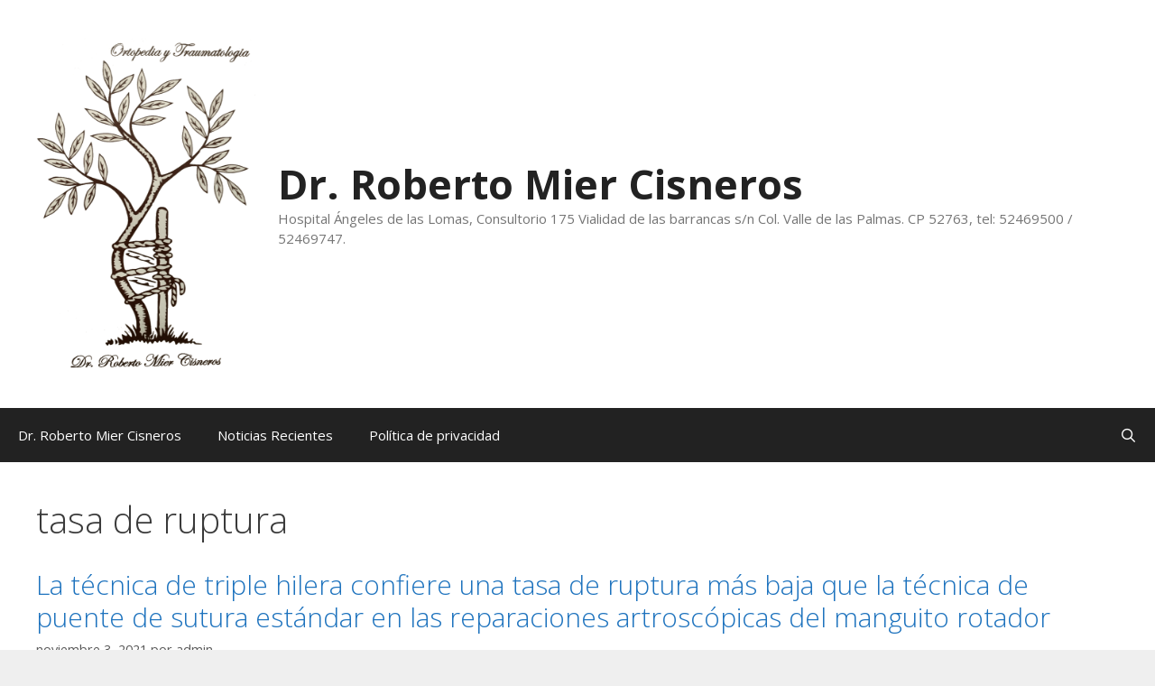

--- FILE ---
content_type: text/html; charset=UTF-8
request_url: https://www.mishuesosyarticulaciones.com.mx/tag/tasa-de-ruptura/
body_size: 16184
content:
<!DOCTYPE html>
<html lang="es">
<head>
	<meta charset="UTF-8">
	<meta name='robots' content='index, follow, max-image-preview:large, max-snippet:-1, max-video-preview:-1' />
	<style>img:is([sizes="auto" i], [sizes^="auto," i]) { contain-intrinsic-size: 3000px 1500px }</style>
	<meta name="viewport" content="width=device-width, initial-scale=1">
	<!-- This site is optimized with the Yoast SEO plugin v26.4 - https://yoast.com/wordpress/plugins/seo/ -->
	<title>tasa de ruptura archivos - Dr. Roberto Mier Cisneros</title>
	<link rel="canonical" href="https://www.mishuesosyarticulaciones.com.mx/tag/tasa-de-ruptura/" />
	<meta property="og:locale" content="es_ES" />
	<meta property="og:type" content="article" />
	<meta property="og:title" content="tasa de ruptura archivos - Dr. Roberto Mier Cisneros" />
	<meta property="og:url" content="https://www.mishuesosyarticulaciones.com.mx/tag/tasa-de-ruptura/" />
	<meta property="og:site_name" content="Dr. Roberto Mier Cisneros" />
	<meta name="twitter:card" content="summary_large_image" />
	<script type="application/ld+json" class="yoast-schema-graph">{"@context":"https://schema.org","@graph":[{"@type":"CollectionPage","@id":"https://www.mishuesosyarticulaciones.com.mx/tag/tasa-de-ruptura/","url":"https://www.mishuesosyarticulaciones.com.mx/tag/tasa-de-ruptura/","name":"tasa de ruptura archivos - Dr. Roberto Mier Cisneros","isPartOf":{"@id":"https://www.mishuesosyarticulaciones.com.mx/#website"},"primaryImageOfPage":{"@id":"https://www.mishuesosyarticulaciones.com.mx/tag/tasa-de-ruptura/#primaryimage"},"image":{"@id":"https://www.mishuesosyarticulaciones.com.mx/tag/tasa-de-ruptura/#primaryimage"},"thumbnailUrl":"https://www.mishuesosyarticulaciones.com.mx/wp-content/uploads/2021/11/z188.jpg","breadcrumb":{"@id":"https://www.mishuesosyarticulaciones.com.mx/tag/tasa-de-ruptura/#breadcrumb"},"inLanguage":"es"},{"@type":"ImageObject","inLanguage":"es","@id":"https://www.mishuesosyarticulaciones.com.mx/tag/tasa-de-ruptura/#primaryimage","url":"https://www.mishuesosyarticulaciones.com.mx/wp-content/uploads/2021/11/z188.jpg","contentUrl":"https://www.mishuesosyarticulaciones.com.mx/wp-content/uploads/2021/11/z188.jpg","width":626,"height":334},{"@type":"BreadcrumbList","@id":"https://www.mishuesosyarticulaciones.com.mx/tag/tasa-de-ruptura/#breadcrumb","itemListElement":[{"@type":"ListItem","position":1,"name":"Portada","item":"https://www.mishuesosyarticulaciones.com.mx/"},{"@type":"ListItem","position":2,"name":"tasa de ruptura"}]},{"@type":"WebSite","@id":"https://www.mishuesosyarticulaciones.com.mx/#website","url":"https://www.mishuesosyarticulaciones.com.mx/","name":"Dr. Roberto Mier Cisneros","description":"  Hospital &Aacute;ngeles de las Lomas, Consultorio 175 Vialidad de las barrancas s/n Col. Valle de las Palmas. CP 52763, tel: 52469500 / 52469747. ","publisher":{"@id":"https://www.mishuesosyarticulaciones.com.mx/#organization"},"potentialAction":[{"@type":"SearchAction","target":{"@type":"EntryPoint","urlTemplate":"https://www.mishuesosyarticulaciones.com.mx/?s={search_term_string}"},"query-input":{"@type":"PropertyValueSpecification","valueRequired":true,"valueName":"search_term_string"}}],"inLanguage":"es"},{"@type":"Organization","@id":"https://www.mishuesosyarticulaciones.com.mx/#organization","name":"Mis Huesos y Articulaciones","url":"https://www.mishuesosyarticulaciones.com.mx/","logo":{"@type":"ImageObject","inLanguage":"es","@id":"https://www.mishuesosyarticulaciones.com.mx/#/schema/logo/image/","url":"https://i0.wp.com/www.mishuesosyarticulaciones.com.mx/wp-content/uploads/2019/03/800-600.jpg?fit=800%2C1226&ssl=1","contentUrl":"https://i0.wp.com/www.mishuesosyarticulaciones.com.mx/wp-content/uploads/2019/03/800-600.jpg?fit=800%2C1226&ssl=1","width":800,"height":1226,"caption":"Mis Huesos y Articulaciones"},"image":{"@id":"https://www.mishuesosyarticulaciones.com.mx/#/schema/logo/image/"}}]}</script>
	<!-- / Yoast SEO plugin. -->


<link href='https://fonts.gstatic.com' crossorigin rel='preconnect' />
<link href='https://fonts.googleapis.com' crossorigin rel='preconnect' />
<link rel="alternate" type="application/rss+xml" title="Dr. Roberto Mier Cisneros &raquo; Feed" href="https://www.mishuesosyarticulaciones.com.mx/feed/" />
<link rel="alternate" type="application/rss+xml" title="Dr. Roberto Mier Cisneros &raquo; Feed de los comentarios" href="https://www.mishuesosyarticulaciones.com.mx/comments/feed/" />
<link rel="alternate" type="application/rss+xml" title="Dr. Roberto Mier Cisneros &raquo; Etiqueta tasa de ruptura del feed" href="https://www.mishuesosyarticulaciones.com.mx/tag/tasa-de-ruptura/feed/" />
		<!-- This site uses the Google Analytics by MonsterInsights plugin v9.10.0 - Using Analytics tracking - https://www.monsterinsights.com/ -->
							<script src="//www.googletagmanager.com/gtag/js?id=G-S2YZPX81V3"  data-cfasync="false" data-wpfc-render="false" async></script>
			<script data-cfasync="false" data-wpfc-render="false">
				var mi_version = '9.10.0';
				var mi_track_user = true;
				var mi_no_track_reason = '';
								var MonsterInsightsDefaultLocations = {"page_location":"https:\/\/www.mishuesosyarticulaciones.com.mx\/tag\/tasa-de-ruptura\/"};
								if ( typeof MonsterInsightsPrivacyGuardFilter === 'function' ) {
					var MonsterInsightsLocations = (typeof MonsterInsightsExcludeQuery === 'object') ? MonsterInsightsPrivacyGuardFilter( MonsterInsightsExcludeQuery ) : MonsterInsightsPrivacyGuardFilter( MonsterInsightsDefaultLocations );
				} else {
					var MonsterInsightsLocations = (typeof MonsterInsightsExcludeQuery === 'object') ? MonsterInsightsExcludeQuery : MonsterInsightsDefaultLocations;
				}

								var disableStrs = [
										'ga-disable-G-S2YZPX81V3',
									];

				/* Function to detect opted out users */
				function __gtagTrackerIsOptedOut() {
					for (var index = 0; index < disableStrs.length; index++) {
						if (document.cookie.indexOf(disableStrs[index] + '=true') > -1) {
							return true;
						}
					}

					return false;
				}

				/* Disable tracking if the opt-out cookie exists. */
				if (__gtagTrackerIsOptedOut()) {
					for (var index = 0; index < disableStrs.length; index++) {
						window[disableStrs[index]] = true;
					}
				}

				/* Opt-out function */
				function __gtagTrackerOptout() {
					for (var index = 0; index < disableStrs.length; index++) {
						document.cookie = disableStrs[index] + '=true; expires=Thu, 31 Dec 2099 23:59:59 UTC; path=/';
						window[disableStrs[index]] = true;
					}
				}

				if ('undefined' === typeof gaOptout) {
					function gaOptout() {
						__gtagTrackerOptout();
					}
				}
								window.dataLayer = window.dataLayer || [];

				window.MonsterInsightsDualTracker = {
					helpers: {},
					trackers: {},
				};
				if (mi_track_user) {
					function __gtagDataLayer() {
						dataLayer.push(arguments);
					}

					function __gtagTracker(type, name, parameters) {
						if (!parameters) {
							parameters = {};
						}

						if (parameters.send_to) {
							__gtagDataLayer.apply(null, arguments);
							return;
						}

						if (type === 'event') {
														parameters.send_to = monsterinsights_frontend.v4_id;
							var hookName = name;
							if (typeof parameters['event_category'] !== 'undefined') {
								hookName = parameters['event_category'] + ':' + name;
							}

							if (typeof MonsterInsightsDualTracker.trackers[hookName] !== 'undefined') {
								MonsterInsightsDualTracker.trackers[hookName](parameters);
							} else {
								__gtagDataLayer('event', name, parameters);
							}
							
						} else {
							__gtagDataLayer.apply(null, arguments);
						}
					}

					__gtagTracker('js', new Date());
					__gtagTracker('set', {
						'developer_id.dZGIzZG': true,
											});
					if ( MonsterInsightsLocations.page_location ) {
						__gtagTracker('set', MonsterInsightsLocations);
					}
										__gtagTracker('config', 'G-S2YZPX81V3', {"forceSSL":"true","link_attribution":"true"} );
										window.gtag = __gtagTracker;										(function () {
						/* https://developers.google.com/analytics/devguides/collection/analyticsjs/ */
						/* ga and __gaTracker compatibility shim. */
						var noopfn = function () {
							return null;
						};
						var newtracker = function () {
							return new Tracker();
						};
						var Tracker = function () {
							return null;
						};
						var p = Tracker.prototype;
						p.get = noopfn;
						p.set = noopfn;
						p.send = function () {
							var args = Array.prototype.slice.call(arguments);
							args.unshift('send');
							__gaTracker.apply(null, args);
						};
						var __gaTracker = function () {
							var len = arguments.length;
							if (len === 0) {
								return;
							}
							var f = arguments[len - 1];
							if (typeof f !== 'object' || f === null || typeof f.hitCallback !== 'function') {
								if ('send' === arguments[0]) {
									var hitConverted, hitObject = false, action;
									if ('event' === arguments[1]) {
										if ('undefined' !== typeof arguments[3]) {
											hitObject = {
												'eventAction': arguments[3],
												'eventCategory': arguments[2],
												'eventLabel': arguments[4],
												'value': arguments[5] ? arguments[5] : 1,
											}
										}
									}
									if ('pageview' === arguments[1]) {
										if ('undefined' !== typeof arguments[2]) {
											hitObject = {
												'eventAction': 'page_view',
												'page_path': arguments[2],
											}
										}
									}
									if (typeof arguments[2] === 'object') {
										hitObject = arguments[2];
									}
									if (typeof arguments[5] === 'object') {
										Object.assign(hitObject, arguments[5]);
									}
									if ('undefined' !== typeof arguments[1].hitType) {
										hitObject = arguments[1];
										if ('pageview' === hitObject.hitType) {
											hitObject.eventAction = 'page_view';
										}
									}
									if (hitObject) {
										action = 'timing' === arguments[1].hitType ? 'timing_complete' : hitObject.eventAction;
										hitConverted = mapArgs(hitObject);
										__gtagTracker('event', action, hitConverted);
									}
								}
								return;
							}

							function mapArgs(args) {
								var arg, hit = {};
								var gaMap = {
									'eventCategory': 'event_category',
									'eventAction': 'event_action',
									'eventLabel': 'event_label',
									'eventValue': 'event_value',
									'nonInteraction': 'non_interaction',
									'timingCategory': 'event_category',
									'timingVar': 'name',
									'timingValue': 'value',
									'timingLabel': 'event_label',
									'page': 'page_path',
									'location': 'page_location',
									'title': 'page_title',
									'referrer' : 'page_referrer',
								};
								for (arg in args) {
																		if (!(!args.hasOwnProperty(arg) || !gaMap.hasOwnProperty(arg))) {
										hit[gaMap[arg]] = args[arg];
									} else {
										hit[arg] = args[arg];
									}
								}
								return hit;
							}

							try {
								f.hitCallback();
							} catch (ex) {
							}
						};
						__gaTracker.create = newtracker;
						__gaTracker.getByName = newtracker;
						__gaTracker.getAll = function () {
							return [];
						};
						__gaTracker.remove = noopfn;
						__gaTracker.loaded = true;
						window['__gaTracker'] = __gaTracker;
					})();
									} else {
										console.log("");
					(function () {
						function __gtagTracker() {
							return null;
						}

						window['__gtagTracker'] = __gtagTracker;
						window['gtag'] = __gtagTracker;
					})();
									}
			</script>
							<!-- / Google Analytics by MonsterInsights -->
		<script>
window._wpemojiSettings = {"baseUrl":"https:\/\/s.w.org\/images\/core\/emoji\/16.0.1\/72x72\/","ext":".png","svgUrl":"https:\/\/s.w.org\/images\/core\/emoji\/16.0.1\/svg\/","svgExt":".svg","source":{"concatemoji":"https:\/\/www.mishuesosyarticulaciones.com.mx\/wp-includes\/js\/wp-emoji-release.min.js?ver=97ff44445f11e573d540c17fcee36f04"}};
/*! This file is auto-generated */
!function(s,n){var o,i,e;function c(e){try{var t={supportTests:e,timestamp:(new Date).valueOf()};sessionStorage.setItem(o,JSON.stringify(t))}catch(e){}}function p(e,t,n){e.clearRect(0,0,e.canvas.width,e.canvas.height),e.fillText(t,0,0);var t=new Uint32Array(e.getImageData(0,0,e.canvas.width,e.canvas.height).data),a=(e.clearRect(0,0,e.canvas.width,e.canvas.height),e.fillText(n,0,0),new Uint32Array(e.getImageData(0,0,e.canvas.width,e.canvas.height).data));return t.every(function(e,t){return e===a[t]})}function u(e,t){e.clearRect(0,0,e.canvas.width,e.canvas.height),e.fillText(t,0,0);for(var n=e.getImageData(16,16,1,1),a=0;a<n.data.length;a++)if(0!==n.data[a])return!1;return!0}function f(e,t,n,a){switch(t){case"flag":return n(e,"\ud83c\udff3\ufe0f\u200d\u26a7\ufe0f","\ud83c\udff3\ufe0f\u200b\u26a7\ufe0f")?!1:!n(e,"\ud83c\udde8\ud83c\uddf6","\ud83c\udde8\u200b\ud83c\uddf6")&&!n(e,"\ud83c\udff4\udb40\udc67\udb40\udc62\udb40\udc65\udb40\udc6e\udb40\udc67\udb40\udc7f","\ud83c\udff4\u200b\udb40\udc67\u200b\udb40\udc62\u200b\udb40\udc65\u200b\udb40\udc6e\u200b\udb40\udc67\u200b\udb40\udc7f");case"emoji":return!a(e,"\ud83e\udedf")}return!1}function g(e,t,n,a){var r="undefined"!=typeof WorkerGlobalScope&&self instanceof WorkerGlobalScope?new OffscreenCanvas(300,150):s.createElement("canvas"),o=r.getContext("2d",{willReadFrequently:!0}),i=(o.textBaseline="top",o.font="600 32px Arial",{});return e.forEach(function(e){i[e]=t(o,e,n,a)}),i}function t(e){var t=s.createElement("script");t.src=e,t.defer=!0,s.head.appendChild(t)}"undefined"!=typeof Promise&&(o="wpEmojiSettingsSupports",i=["flag","emoji"],n.supports={everything:!0,everythingExceptFlag:!0},e=new Promise(function(e){s.addEventListener("DOMContentLoaded",e,{once:!0})}),new Promise(function(t){var n=function(){try{var e=JSON.parse(sessionStorage.getItem(o));if("object"==typeof e&&"number"==typeof e.timestamp&&(new Date).valueOf()<e.timestamp+604800&&"object"==typeof e.supportTests)return e.supportTests}catch(e){}return null}();if(!n){if("undefined"!=typeof Worker&&"undefined"!=typeof OffscreenCanvas&&"undefined"!=typeof URL&&URL.createObjectURL&&"undefined"!=typeof Blob)try{var e="postMessage("+g.toString()+"("+[JSON.stringify(i),f.toString(),p.toString(),u.toString()].join(",")+"));",a=new Blob([e],{type:"text/javascript"}),r=new Worker(URL.createObjectURL(a),{name:"wpTestEmojiSupports"});return void(r.onmessage=function(e){c(n=e.data),r.terminate(),t(n)})}catch(e){}c(n=g(i,f,p,u))}t(n)}).then(function(e){for(var t in e)n.supports[t]=e[t],n.supports.everything=n.supports.everything&&n.supports[t],"flag"!==t&&(n.supports.everythingExceptFlag=n.supports.everythingExceptFlag&&n.supports[t]);n.supports.everythingExceptFlag=n.supports.everythingExceptFlag&&!n.supports.flag,n.DOMReady=!1,n.readyCallback=function(){n.DOMReady=!0}}).then(function(){return e}).then(function(){var e;n.supports.everything||(n.readyCallback(),(e=n.source||{}).concatemoji?t(e.concatemoji):e.wpemoji&&e.twemoji&&(t(e.twemoji),t(e.wpemoji)))}))}((window,document),window._wpemojiSettings);
</script>
<link rel='stylesheet' id='generate-fonts-css' href='//fonts.googleapis.com/css?family=Open+Sans:300,300italic,regular,italic,600,600italic,700,700italic,800,800italic' media='all' />
<style id='wp-emoji-styles-inline-css'>

	img.wp-smiley, img.emoji {
		display: inline !important;
		border: none !important;
		box-shadow: none !important;
		height: 1em !important;
		width: 1em !important;
		margin: 0 0.07em !important;
		vertical-align: -0.1em !important;
		background: none !important;
		padding: 0 !important;
	}
</style>
<link rel='stylesheet' id='wp-block-library-css' href='https://www.mishuesosyarticulaciones.com.mx/wp-includes/css/dist/block-library/style.min.css?ver=97ff44445f11e573d540c17fcee36f04' media='all' />
<style id='classic-theme-styles-inline-css'>
/*! This file is auto-generated */
.wp-block-button__link{color:#fff;background-color:#32373c;border-radius:9999px;box-shadow:none;text-decoration:none;padding:calc(.667em + 2px) calc(1.333em + 2px);font-size:1.125em}.wp-block-file__button{background:#32373c;color:#fff;text-decoration:none}
</style>
<link rel='stylesheet' id='ugb-style-css-v2-css' href='https://www.mishuesosyarticulaciones.com.mx/wp-content/plugins/stackable-ultimate-gutenberg-blocks/dist/deprecated/frontend_blocks_deprecated_v2.css?ver=3.19.2' media='all' />
<style id='ugb-style-css-v2-inline-css'>
:root {--stk-block-width-default-detected: 1200px;}
:root {
			--content-width: 1600px;
		}
</style>
<style id='global-styles-inline-css'>
:root{--wp--preset--aspect-ratio--square: 1;--wp--preset--aspect-ratio--4-3: 4/3;--wp--preset--aspect-ratio--3-4: 3/4;--wp--preset--aspect-ratio--3-2: 3/2;--wp--preset--aspect-ratio--2-3: 2/3;--wp--preset--aspect-ratio--16-9: 16/9;--wp--preset--aspect-ratio--9-16: 9/16;--wp--preset--color--black: #000000;--wp--preset--color--cyan-bluish-gray: #abb8c3;--wp--preset--color--white: #ffffff;--wp--preset--color--pale-pink: #f78da7;--wp--preset--color--vivid-red: #cf2e2e;--wp--preset--color--luminous-vivid-orange: #ff6900;--wp--preset--color--luminous-vivid-amber: #fcb900;--wp--preset--color--light-green-cyan: #7bdcb5;--wp--preset--color--vivid-green-cyan: #00d084;--wp--preset--color--pale-cyan-blue: #8ed1fc;--wp--preset--color--vivid-cyan-blue: #0693e3;--wp--preset--color--vivid-purple: #9b51e0;--wp--preset--color--contrast: var(--contrast);--wp--preset--color--contrast-2: var(--contrast-2);--wp--preset--color--contrast-3: var(--contrast-3);--wp--preset--color--base: var(--base);--wp--preset--color--base-2: var(--base-2);--wp--preset--color--base-3: var(--base-3);--wp--preset--color--accent: var(--accent);--wp--preset--gradient--vivid-cyan-blue-to-vivid-purple: linear-gradient(135deg,rgba(6,147,227,1) 0%,rgb(155,81,224) 100%);--wp--preset--gradient--light-green-cyan-to-vivid-green-cyan: linear-gradient(135deg,rgb(122,220,180) 0%,rgb(0,208,130) 100%);--wp--preset--gradient--luminous-vivid-amber-to-luminous-vivid-orange: linear-gradient(135deg,rgba(252,185,0,1) 0%,rgba(255,105,0,1) 100%);--wp--preset--gradient--luminous-vivid-orange-to-vivid-red: linear-gradient(135deg,rgba(255,105,0,1) 0%,rgb(207,46,46) 100%);--wp--preset--gradient--very-light-gray-to-cyan-bluish-gray: linear-gradient(135deg,rgb(238,238,238) 0%,rgb(169,184,195) 100%);--wp--preset--gradient--cool-to-warm-spectrum: linear-gradient(135deg,rgb(74,234,220) 0%,rgb(151,120,209) 20%,rgb(207,42,186) 40%,rgb(238,44,130) 60%,rgb(251,105,98) 80%,rgb(254,248,76) 100%);--wp--preset--gradient--blush-light-purple: linear-gradient(135deg,rgb(255,206,236) 0%,rgb(152,150,240) 100%);--wp--preset--gradient--blush-bordeaux: linear-gradient(135deg,rgb(254,205,165) 0%,rgb(254,45,45) 50%,rgb(107,0,62) 100%);--wp--preset--gradient--luminous-dusk: linear-gradient(135deg,rgb(255,203,112) 0%,rgb(199,81,192) 50%,rgb(65,88,208) 100%);--wp--preset--gradient--pale-ocean: linear-gradient(135deg,rgb(255,245,203) 0%,rgb(182,227,212) 50%,rgb(51,167,181) 100%);--wp--preset--gradient--electric-grass: linear-gradient(135deg,rgb(202,248,128) 0%,rgb(113,206,126) 100%);--wp--preset--gradient--midnight: linear-gradient(135deg,rgb(2,3,129) 0%,rgb(40,116,252) 100%);--wp--preset--font-size--small: 13px;--wp--preset--font-size--medium: 20px;--wp--preset--font-size--large: 36px;--wp--preset--font-size--x-large: 42px;--wp--preset--spacing--20: 0.44rem;--wp--preset--spacing--30: 0.67rem;--wp--preset--spacing--40: 1rem;--wp--preset--spacing--50: 1.5rem;--wp--preset--spacing--60: 2.25rem;--wp--preset--spacing--70: 3.38rem;--wp--preset--spacing--80: 5.06rem;--wp--preset--shadow--natural: 6px 6px 9px rgba(0, 0, 0, 0.2);--wp--preset--shadow--deep: 12px 12px 50px rgba(0, 0, 0, 0.4);--wp--preset--shadow--sharp: 6px 6px 0px rgba(0, 0, 0, 0.2);--wp--preset--shadow--outlined: 6px 6px 0px -3px rgba(255, 255, 255, 1), 6px 6px rgba(0, 0, 0, 1);--wp--preset--shadow--crisp: 6px 6px 0px rgba(0, 0, 0, 1);}:where(.is-layout-flex){gap: 0.5em;}:where(.is-layout-grid){gap: 0.5em;}body .is-layout-flex{display: flex;}.is-layout-flex{flex-wrap: wrap;align-items: center;}.is-layout-flex > :is(*, div){margin: 0;}body .is-layout-grid{display: grid;}.is-layout-grid > :is(*, div){margin: 0;}:where(.wp-block-columns.is-layout-flex){gap: 2em;}:where(.wp-block-columns.is-layout-grid){gap: 2em;}:where(.wp-block-post-template.is-layout-flex){gap: 1.25em;}:where(.wp-block-post-template.is-layout-grid){gap: 1.25em;}.has-black-color{color: var(--wp--preset--color--black) !important;}.has-cyan-bluish-gray-color{color: var(--wp--preset--color--cyan-bluish-gray) !important;}.has-white-color{color: var(--wp--preset--color--white) !important;}.has-pale-pink-color{color: var(--wp--preset--color--pale-pink) !important;}.has-vivid-red-color{color: var(--wp--preset--color--vivid-red) !important;}.has-luminous-vivid-orange-color{color: var(--wp--preset--color--luminous-vivid-orange) !important;}.has-luminous-vivid-amber-color{color: var(--wp--preset--color--luminous-vivid-amber) !important;}.has-light-green-cyan-color{color: var(--wp--preset--color--light-green-cyan) !important;}.has-vivid-green-cyan-color{color: var(--wp--preset--color--vivid-green-cyan) !important;}.has-pale-cyan-blue-color{color: var(--wp--preset--color--pale-cyan-blue) !important;}.has-vivid-cyan-blue-color{color: var(--wp--preset--color--vivid-cyan-blue) !important;}.has-vivid-purple-color{color: var(--wp--preset--color--vivid-purple) !important;}.has-black-background-color{background-color: var(--wp--preset--color--black) !important;}.has-cyan-bluish-gray-background-color{background-color: var(--wp--preset--color--cyan-bluish-gray) !important;}.has-white-background-color{background-color: var(--wp--preset--color--white) !important;}.has-pale-pink-background-color{background-color: var(--wp--preset--color--pale-pink) !important;}.has-vivid-red-background-color{background-color: var(--wp--preset--color--vivid-red) !important;}.has-luminous-vivid-orange-background-color{background-color: var(--wp--preset--color--luminous-vivid-orange) !important;}.has-luminous-vivid-amber-background-color{background-color: var(--wp--preset--color--luminous-vivid-amber) !important;}.has-light-green-cyan-background-color{background-color: var(--wp--preset--color--light-green-cyan) !important;}.has-vivid-green-cyan-background-color{background-color: var(--wp--preset--color--vivid-green-cyan) !important;}.has-pale-cyan-blue-background-color{background-color: var(--wp--preset--color--pale-cyan-blue) !important;}.has-vivid-cyan-blue-background-color{background-color: var(--wp--preset--color--vivid-cyan-blue) !important;}.has-vivid-purple-background-color{background-color: var(--wp--preset--color--vivid-purple) !important;}.has-black-border-color{border-color: var(--wp--preset--color--black) !important;}.has-cyan-bluish-gray-border-color{border-color: var(--wp--preset--color--cyan-bluish-gray) !important;}.has-white-border-color{border-color: var(--wp--preset--color--white) !important;}.has-pale-pink-border-color{border-color: var(--wp--preset--color--pale-pink) !important;}.has-vivid-red-border-color{border-color: var(--wp--preset--color--vivid-red) !important;}.has-luminous-vivid-orange-border-color{border-color: var(--wp--preset--color--luminous-vivid-orange) !important;}.has-luminous-vivid-amber-border-color{border-color: var(--wp--preset--color--luminous-vivid-amber) !important;}.has-light-green-cyan-border-color{border-color: var(--wp--preset--color--light-green-cyan) !important;}.has-vivid-green-cyan-border-color{border-color: var(--wp--preset--color--vivid-green-cyan) !important;}.has-pale-cyan-blue-border-color{border-color: var(--wp--preset--color--pale-cyan-blue) !important;}.has-vivid-cyan-blue-border-color{border-color: var(--wp--preset--color--vivid-cyan-blue) !important;}.has-vivid-purple-border-color{border-color: var(--wp--preset--color--vivid-purple) !important;}.has-vivid-cyan-blue-to-vivid-purple-gradient-background{background: var(--wp--preset--gradient--vivid-cyan-blue-to-vivid-purple) !important;}.has-light-green-cyan-to-vivid-green-cyan-gradient-background{background: var(--wp--preset--gradient--light-green-cyan-to-vivid-green-cyan) !important;}.has-luminous-vivid-amber-to-luminous-vivid-orange-gradient-background{background: var(--wp--preset--gradient--luminous-vivid-amber-to-luminous-vivid-orange) !important;}.has-luminous-vivid-orange-to-vivid-red-gradient-background{background: var(--wp--preset--gradient--luminous-vivid-orange-to-vivid-red) !important;}.has-very-light-gray-to-cyan-bluish-gray-gradient-background{background: var(--wp--preset--gradient--very-light-gray-to-cyan-bluish-gray) !important;}.has-cool-to-warm-spectrum-gradient-background{background: var(--wp--preset--gradient--cool-to-warm-spectrum) !important;}.has-blush-light-purple-gradient-background{background: var(--wp--preset--gradient--blush-light-purple) !important;}.has-blush-bordeaux-gradient-background{background: var(--wp--preset--gradient--blush-bordeaux) !important;}.has-luminous-dusk-gradient-background{background: var(--wp--preset--gradient--luminous-dusk) !important;}.has-pale-ocean-gradient-background{background: var(--wp--preset--gradient--pale-ocean) !important;}.has-electric-grass-gradient-background{background: var(--wp--preset--gradient--electric-grass) !important;}.has-midnight-gradient-background{background: var(--wp--preset--gradient--midnight) !important;}.has-small-font-size{font-size: var(--wp--preset--font-size--small) !important;}.has-medium-font-size{font-size: var(--wp--preset--font-size--medium) !important;}.has-large-font-size{font-size: var(--wp--preset--font-size--large) !important;}.has-x-large-font-size{font-size: var(--wp--preset--font-size--x-large) !important;}
:where(.wp-block-post-template.is-layout-flex){gap: 1.25em;}:where(.wp-block-post-template.is-layout-grid){gap: 1.25em;}
:where(.wp-block-columns.is-layout-flex){gap: 2em;}:where(.wp-block-columns.is-layout-grid){gap: 2em;}
:root :where(.wp-block-pullquote){font-size: 1.5em;line-height: 1.6;}
</style>
<link rel='stylesheet' id='generate-style-css' href='https://www.mishuesosyarticulaciones.com.mx/wp-content/themes/generatepress/assets/css/all.min.css?ver=3.6.0' media='all' />
<style id='generate-style-inline-css'>
body{background-color:#efefef;color:#3a3a3a;}a{color:#1e73be;}a:hover, a:focus, a:active{color:#000000;}body .grid-container{max-width:1600px;}.wp-block-group__inner-container{max-width:1600px;margin-left:auto;margin-right:auto;}.site-header .header-image{width:250px;}.generate-back-to-top{font-size:20px;border-radius:3px;position:fixed;bottom:30px;right:30px;line-height:40px;width:40px;text-align:center;z-index:10;transition:opacity 300ms ease-in-out;opacity:0.1;transform:translateY(1000px);}.generate-back-to-top__show{opacity:1;transform:translateY(0);}.navigation-search{position:absolute;left:-99999px;pointer-events:none;visibility:hidden;z-index:20;width:100%;top:0;transition:opacity 100ms ease-in-out;opacity:0;}.navigation-search.nav-search-active{left:0;right:0;pointer-events:auto;visibility:visible;opacity:1;}.navigation-search input[type="search"]{outline:0;border:0;vertical-align:bottom;line-height:1;opacity:0.9;width:100%;z-index:20;border-radius:0;-webkit-appearance:none;height:60px;}.navigation-search input::-ms-clear{display:none;width:0;height:0;}.navigation-search input::-ms-reveal{display:none;width:0;height:0;}.navigation-search input::-webkit-search-decoration, .navigation-search input::-webkit-search-cancel-button, .navigation-search input::-webkit-search-results-button, .navigation-search input::-webkit-search-results-decoration{display:none;}.main-navigation li.search-item{z-index:21;}li.search-item.active{transition:opacity 100ms ease-in-out;}.nav-left-sidebar .main-navigation li.search-item.active,.nav-right-sidebar .main-navigation li.search-item.active{width:auto;display:inline-block;float:right;}.gen-sidebar-nav .navigation-search{top:auto;bottom:0;}:root{--contrast:#222222;--contrast-2:#575760;--contrast-3:#b2b2be;--base:#f0f0f0;--base-2:#f7f8f9;--base-3:#ffffff;--accent:#1e73be;}:root .has-contrast-color{color:var(--contrast);}:root .has-contrast-background-color{background-color:var(--contrast);}:root .has-contrast-2-color{color:var(--contrast-2);}:root .has-contrast-2-background-color{background-color:var(--contrast-2);}:root .has-contrast-3-color{color:var(--contrast-3);}:root .has-contrast-3-background-color{background-color:var(--contrast-3);}:root .has-base-color{color:var(--base);}:root .has-base-background-color{background-color:var(--base);}:root .has-base-2-color{color:var(--base-2);}:root .has-base-2-background-color{background-color:var(--base-2);}:root .has-base-3-color{color:var(--base-3);}:root .has-base-3-background-color{background-color:var(--base-3);}:root .has-accent-color{color:var(--accent);}:root .has-accent-background-color{background-color:var(--accent);}body, button, input, select, textarea{font-family:"Open Sans", sans-serif;}body{line-height:1.5;}.entry-content > [class*="wp-block-"]:not(:last-child):not(.wp-block-heading){margin-bottom:1.5em;}.main-title{font-size:45px;}.main-navigation .main-nav ul ul li a{font-size:14px;}.sidebar .widget, .footer-widgets .widget{font-size:17px;}h1{font-weight:300;font-size:40px;}h2{font-weight:300;font-size:30px;}h3{font-size:20px;}h4{font-size:inherit;}h5{font-size:inherit;}@media (max-width:768px){.main-title{font-size:30px;}h1{font-size:30px;}h2{font-size:25px;}}.top-bar{background-color:#636363;color:#ffffff;}.top-bar a{color:#ffffff;}.top-bar a:hover{color:#303030;}.site-header{background-color:#ffffff;color:#3a3a3a;}.site-header a{color:#3a3a3a;}.main-title a,.main-title a:hover{color:#222222;}.site-description{color:#757575;}.main-navigation,.main-navigation ul ul{background-color:#222222;}.main-navigation .main-nav ul li a, .main-navigation .menu-toggle, .main-navigation .menu-bar-items{color:#ffffff;}.main-navigation .main-nav ul li:not([class*="current-menu-"]):hover > a, .main-navigation .main-nav ul li:not([class*="current-menu-"]):focus > a, .main-navigation .main-nav ul li.sfHover:not([class*="current-menu-"]) > a, .main-navigation .menu-bar-item:hover > a, .main-navigation .menu-bar-item.sfHover > a{color:#ffffff;background-color:#3f3f3f;}button.menu-toggle:hover,button.menu-toggle:focus,.main-navigation .mobile-bar-items a,.main-navigation .mobile-bar-items a:hover,.main-navigation .mobile-bar-items a:focus{color:#ffffff;}.main-navigation .main-nav ul li[class*="current-menu-"] > a{color:#ffffff;background-color:#3f3f3f;}.navigation-search input[type="search"],.navigation-search input[type="search"]:active, .navigation-search input[type="search"]:focus, .main-navigation .main-nav ul li.search-item.active > a, .main-navigation .menu-bar-items .search-item.active > a{color:#ffffff;background-color:#3f3f3f;}.main-navigation ul ul{background-color:#3f3f3f;}.main-navigation .main-nav ul ul li a{color:#ffffff;}.main-navigation .main-nav ul ul li:not([class*="current-menu-"]):hover > a,.main-navigation .main-nav ul ul li:not([class*="current-menu-"]):focus > a, .main-navigation .main-nav ul ul li.sfHover:not([class*="current-menu-"]) > a{color:#ffffff;background-color:#4f4f4f;}.main-navigation .main-nav ul ul li[class*="current-menu-"] > a{color:#ffffff;background-color:#4f4f4f;}.separate-containers .inside-article, .separate-containers .comments-area, .separate-containers .page-header, .one-container .container, .separate-containers .paging-navigation, .inside-page-header{background-color:#ffffff;}.entry-meta{color:#595959;}.entry-meta a{color:#595959;}.entry-meta a:hover{color:#1e73be;}.sidebar .widget{background-color:#ffffff;}.sidebar .widget .widget-title{color:#000000;}.footer-widgets{background-color:#ffffff;}.footer-widgets .widget-title{color:#000000;}.site-info{color:#ffffff;background-color:#222222;}.site-info a{color:#ffffff;}.site-info a:hover{color:#606060;}.footer-bar .widget_nav_menu .current-menu-item a{color:#606060;}input[type="text"],input[type="email"],input[type="url"],input[type="password"],input[type="search"],input[type="tel"],input[type="number"],textarea,select{color:#666666;background-color:#fafafa;border-color:#cccccc;}input[type="text"]:focus,input[type="email"]:focus,input[type="url"]:focus,input[type="password"]:focus,input[type="search"]:focus,input[type="tel"]:focus,input[type="number"]:focus,textarea:focus,select:focus{color:#666666;background-color:#ffffff;border-color:#bfbfbf;}button,html input[type="button"],input[type="reset"],input[type="submit"],a.button,a.wp-block-button__link:not(.has-background){color:#ffffff;background-color:#666666;}button:hover,html input[type="button"]:hover,input[type="reset"]:hover,input[type="submit"]:hover,a.button:hover,button:focus,html input[type="button"]:focus,input[type="reset"]:focus,input[type="submit"]:focus,a.button:focus,a.wp-block-button__link:not(.has-background):active,a.wp-block-button__link:not(.has-background):focus,a.wp-block-button__link:not(.has-background):hover{color:#ffffff;background-color:#3f3f3f;}a.generate-back-to-top{background-color:rgba( 0,0,0,0.4 );color:#ffffff;}a.generate-back-to-top:hover,a.generate-back-to-top:focus{background-color:rgba( 0,0,0,0.6 );color:#ffffff;}:root{--gp-search-modal-bg-color:var(--base-3);--gp-search-modal-text-color:var(--contrast);--gp-search-modal-overlay-bg-color:rgba(0,0,0,0.2);}@media (max-width:768px){.main-navigation .menu-bar-item:hover > a, .main-navigation .menu-bar-item.sfHover > a{background:none;color:#ffffff;}}.inside-top-bar{padding:10px;}.inside-header{padding:40px;}.site-main .wp-block-group__inner-container{padding:40px;}.entry-content .alignwide, body:not(.no-sidebar) .entry-content .alignfull{margin-left:-40px;width:calc(100% + 80px);max-width:calc(100% + 80px);}.rtl .menu-item-has-children .dropdown-menu-toggle{padding-left:20px;}.rtl .main-navigation .main-nav ul li.menu-item-has-children > a{padding-right:20px;}.site-info{padding:20px;}@media (max-width:768px){.separate-containers .inside-article, .separate-containers .comments-area, .separate-containers .page-header, .separate-containers .paging-navigation, .one-container .site-content, .inside-page-header{padding:30px;}.site-main .wp-block-group__inner-container{padding:30px;}.site-info{padding-right:10px;padding-left:10px;}.entry-content .alignwide, body:not(.no-sidebar) .entry-content .alignfull{margin-left:-30px;width:calc(100% + 60px);max-width:calc(100% + 60px);}}.one-container .sidebar .widget{padding:0px;}/* End cached CSS */@media (max-width:768px){.main-navigation .menu-toggle,.main-navigation .mobile-bar-items,.sidebar-nav-mobile:not(#sticky-placeholder){display:block;}.main-navigation ul,.gen-sidebar-nav{display:none;}[class*="nav-float-"] .site-header .inside-header > *{float:none;clear:both;}}
</style>
<link rel='stylesheet' id='generate-font-icons-css' href='https://www.mishuesosyarticulaciones.com.mx/wp-content/themes/generatepress/assets/css/components/font-icons.min.css?ver=3.6.0' media='all' />
<link rel='stylesheet' id='kadence-blocks-tabs-css' href='https://www.mishuesosyarticulaciones.com.mx/wp-content/plugins/kadence-blocks/dist/style-blocks-tabs.css?ver=3.5.27' media='all' />
<style id='kadence-blocks-global-variables-inline-css'>
:root {--global-kb-font-size-sm:clamp(0.8rem, 0.73rem + 0.217vw, 0.9rem);--global-kb-font-size-md:clamp(1.1rem, 0.995rem + 0.326vw, 1.25rem);--global-kb-font-size-lg:clamp(1.75rem, 1.576rem + 0.543vw, 2rem);--global-kb-font-size-xl:clamp(2.25rem, 1.728rem + 1.63vw, 3rem);--global-kb-font-size-xxl:clamp(2.5rem, 1.456rem + 3.26vw, 4rem);--global-kb-font-size-xxxl:clamp(2.75rem, 0.489rem + 7.065vw, 6rem);}:root {--global-palette1: #3182CE;--global-palette2: #2B6CB0;--global-palette3: #1A202C;--global-palette4: #2D3748;--global-palette5: #4A5568;--global-palette6: #718096;--global-palette7: #EDF2F7;--global-palette8: #F7FAFC;--global-palette9: #ffffff;}
</style>
<style id='kadence_blocks_css-inline-css'>
.kt-tabs-id_4fe4b9-7e > .kt-tabs-content-wrap > .wp-block-kadence-tab{border-top-width:3px;border-right-width:0px;border-bottom-width:0px;border-left-width:0px;border-color:#0a6689;background:#ffffff;}.wp-block-kadence-tabs .kt-tabs-id_4fe4b9-7e > .kt-tabs-title-list li{margin-top:0px;margin-right:8px;margin-bottom:0px;margin-left:0px;}.wp-block-kadence-tabs .kt-tabs-id_4fe4b9-7e > .kt-tabs-title-list li:last-child{margin-right:0px;}.wp-block-kadence-tabs .kt-tabs-id_4fe4b9-7e > .kt-tabs-title-list li .kt-tab-title, .wp-block-kadence-tabs .kt-tabs-id_4fe4b9-7e > .kt-tabs-content-wrap > .kt-tabs-accordion-title .kt-tab-title{font-size:1.1em;line-height:1.4em;border-top-width:0px;border-right-width:0px;border-bottom-width:0px;border-left-width:0px;border-top-left-radius:4px;border-top-right-radius:4px;border-bottom-right-radius:0px;border-bottom-left-radius:0px;padding-top:8px;padding-right:20px;padding-bottom:8px;padding-left:20px;border-color:#eeeeee;color:#222222;background:#eeeeee;}.wp-block-kadence-tabs .kt-tabs-id_4fe4b9-7e > .kt-tabs-content-wrap > .kt-tabs-accordion-title .kt-tab-title{margin-top:0px;margin-right:8px;margin-bottom:0px;margin-left:0px;}.wp-block-kadence-tabs .kt-tabs-id_4fe4b9-7e > .kt-tabs-title-list li .kt-tab-title:hover, .wp-block-kadence-tabs .kt-tabs-id_4fe4b9-7e > .kt-tabs-content-wrap > .kt-tabs-accordion-title .kt-tab-title:hover{border-color:#eeeeee;color:#222222;background:#e2e2e2;}.wp-block-kadence-tabs .kt-tabs-id_4fe4b9-7e > .kt-tabs-title-list li.kt-tab-title-active .kt-tab-title, .wp-block-kadence-tabs .kt-tabs-id_4fe4b9-7e > .kt-tabs-content-wrap > .kt-tabs-accordion-title.kt-tab-title-active .kt-tab-title{border-color:#eeeeee;color:#ffffff;background:#0a6689;}
</style>
<script src="https://www.mishuesosyarticulaciones.com.mx/wp-content/plugins/google-analytics-for-wordpress/assets/js/frontend-gtag.min.js?ver=9.10.0" id="monsterinsights-frontend-script-js" async data-wp-strategy="async"></script>
<script data-cfasync="false" data-wpfc-render="false" id='monsterinsights-frontend-script-js-extra'>var monsterinsights_frontend = {"js_events_tracking":"true","download_extensions":"doc,pdf,ppt,zip,xls,docx,pptx,xlsx","inbound_paths":"[{\"path\":\"\\\/go\\\/\",\"label\":\"affiliate\"},{\"path\":\"\\\/recommend\\\/\",\"label\":\"affiliate\"}]","home_url":"https:\/\/www.mishuesosyarticulaciones.com.mx","hash_tracking":"false","v4_id":"G-S2YZPX81V3"};</script>
<script id="ugb-block-frontend-js-v2-js-extra">
var stackable = {"restUrl":"https:\/\/www.mishuesosyarticulaciones.com.mx\/wp-json\/"};
</script>
<script src="https://www.mishuesosyarticulaciones.com.mx/wp-content/plugins/stackable-ultimate-gutenberg-blocks/dist/deprecated/frontend_blocks_deprecated_v2.js?ver=3.19.2" id="ugb-block-frontend-js-v2-js"></script>
<link rel="https://api.w.org/" href="https://www.mishuesosyarticulaciones.com.mx/wp-json/" /><link rel="alternate" title="JSON" type="application/json" href="https://www.mishuesosyarticulaciones.com.mx/wp-json/wp/v2/tags/720" /><link rel="EditURI" type="application/rsd+xml" title="RSD" href="https://www.mishuesosyarticulaciones.com.mx/xmlrpc.php?rsd" />
<style data-context="foundation-flickity-css">/*! Flickity v2.0.2
http://flickity.metafizzy.co
---------------------------------------------- */.flickity-enabled{position:relative}.flickity-enabled:focus{outline:0}.flickity-viewport{overflow:hidden;position:relative;height:100%}.flickity-slider{position:absolute;width:100%;height:100%}.flickity-enabled.is-draggable{-webkit-tap-highlight-color:transparent;tap-highlight-color:transparent;-webkit-user-select:none;-moz-user-select:none;-ms-user-select:none;user-select:none}.flickity-enabled.is-draggable .flickity-viewport{cursor:move;cursor:-webkit-grab;cursor:grab}.flickity-enabled.is-draggable .flickity-viewport.is-pointer-down{cursor:-webkit-grabbing;cursor:grabbing}.flickity-prev-next-button{position:absolute;top:50%;width:44px;height:44px;border:none;border-radius:50%;background:#fff;background:hsla(0,0%,100%,.75);cursor:pointer;-webkit-transform:translateY(-50%);transform:translateY(-50%)}.flickity-prev-next-button:hover{background:#fff}.flickity-prev-next-button:focus{outline:0;box-shadow:0 0 0 5px #09f}.flickity-prev-next-button:active{opacity:.6}.flickity-prev-next-button.previous{left:10px}.flickity-prev-next-button.next{right:10px}.flickity-rtl .flickity-prev-next-button.previous{left:auto;right:10px}.flickity-rtl .flickity-prev-next-button.next{right:auto;left:10px}.flickity-prev-next-button:disabled{opacity:.3;cursor:auto}.flickity-prev-next-button svg{position:absolute;left:20%;top:20%;width:60%;height:60%}.flickity-prev-next-button .arrow{fill:#333}.flickity-page-dots{position:absolute;width:100%;bottom:-25px;padding:0;margin:0;list-style:none;text-align:center;line-height:1}.flickity-rtl .flickity-page-dots{direction:rtl}.flickity-page-dots .dot{display:inline-block;width:10px;height:10px;margin:0 8px;background:#333;border-radius:50%;opacity:.25;cursor:pointer}.flickity-page-dots .dot.is-selected{opacity:1}</style><style data-context="foundation-slideout-css">.slideout-menu{position:fixed;left:0;top:0;bottom:0;right:auto;z-index:0;width:256px;overflow-y:auto;-webkit-overflow-scrolling:touch;display:none}.slideout-menu.pushit-right{left:auto;right:0}.slideout-panel{position:relative;z-index:1;will-change:transform}.slideout-open,.slideout-open .slideout-panel,.slideout-open body{overflow:hidden}.slideout-open .slideout-menu{display:block}.pushit{display:none}</style><meta name="generator" content="Elementor 3.33.2; features: e_font_icon_svg, additional_custom_breakpoints; settings: css_print_method-external, google_font-enabled, font_display-auto">
			<style>
				.e-con.e-parent:nth-of-type(n+4):not(.e-lazyloaded):not(.e-no-lazyload),
				.e-con.e-parent:nth-of-type(n+4):not(.e-lazyloaded):not(.e-no-lazyload) * {
					background-image: none !important;
				}
				@media screen and (max-height: 1024px) {
					.e-con.e-parent:nth-of-type(n+3):not(.e-lazyloaded):not(.e-no-lazyload),
					.e-con.e-parent:nth-of-type(n+3):not(.e-lazyloaded):not(.e-no-lazyload) * {
						background-image: none !important;
					}
				}
				@media screen and (max-height: 640px) {
					.e-con.e-parent:nth-of-type(n+2):not(.e-lazyloaded):not(.e-no-lazyload),
					.e-con.e-parent:nth-of-type(n+2):not(.e-lazyloaded):not(.e-no-lazyload) * {
						background-image: none !important;
					}
				}
			</style>
			<style type="text/css">.blue-message {
    background-color: #3399ff;
    color: #ffffff;
    text-shadow: none;
    font-size: 16px;
    line-height: 24px;
    padding: 10px;
    padding-top: 10px;
    padding-right: 10px;
    padding-bottom: 10px;
    padding-left: 10px;
}.green-message {
    background-color: #8cc14c;
    color: #ffffff;
    text-shadow: none;
    font-size: 16px;
    line-height: 24px;
    padding: 10px;
    padding-top: 10px;
    padding-right: 10px;
    padding-bottom: 10px;
    padding-left: 10px;
}.orange-message {
    background-color: #faa732;
    color: #ffffff;
    text-shadow: none;
    font-size: 16px;
    line-height: 24px;
    padding: 10px;
    padding-top: 10px;
    padding-right: 10px;
    padding-bottom: 10px;
    padding-left: 10px;
}.red-message {
    background-color: #da4d31;
    color: #ffffff;
    text-shadow: none;
    font-size: 16px;
    line-height: 24px;
    padding: 10px;
    padding-top: 10px;
    padding-right: 10px;
    padding-bottom: 10px;
    padding-left: 10px;
}.grey-message {
    background-color: #53555c;
    color: #ffffff;
    text-shadow: none;
    font-size: 16px;
    line-height: 24px;
    padding: 10px;
    padding-top: 10px;
    padding-right: 10px;
    padding-bottom: 10px;
    padding-left: 10px;
}.left-block {
    background: radial-gradient(ellipse at center center, #ffffff 0%, #f2f2f2 100%);
    color: #8b8e97;
    padding: 10px;
    padding-top: 10px;
    padding-right: 10px;
    padding-bottom: 10px;
    padding-left: 10px;
    margin: 10px;
    margin-top: 10px;
    margin-right: 10px;
    margin-bottom: 10px;
    margin-left: 10px;
    float: left;
}.right-block {
    background: radial-gradient(ellipse at center center, #ffffff 0%, #f2f2f2 100%);
    color: #8b8e97;
    padding: 10px;
    padding-top: 10px;
    padding-right: 10px;
    padding-bottom: 10px;
    padding-left: 10px;
    margin: 10px;
    margin-top: 10px;
    margin-right: 10px;
    margin-bottom: 10px;
    margin-left: 10px;
    float: right;
}.blockquotes {
    background-color: none;
    border-left: 5px solid #f1f1f1;
    color: #8B8E97;
    font-size: 16px;
    font-style: italic;
    line-height: 22px;
    padding-left: 15px;
    padding: 10px;
    padding-top: 10px;
    padding-right: 10px;
    padding-bottom: 10px;
    width: 60%;
    float: left;
}</style><link rel="icon" href="https://www.mishuesosyarticulaciones.com.mx/wp-content/uploads/2015/11/cropped-512_png-32x32.png" sizes="32x32" />
<link rel="icon" href="https://www.mishuesosyarticulaciones.com.mx/wp-content/uploads/2015/11/cropped-512_png-192x192.png" sizes="192x192" />
<link rel="apple-touch-icon" href="https://www.mishuesosyarticulaciones.com.mx/wp-content/uploads/2015/11/cropped-512_png-180x180.png" />
<meta name="msapplication-TileImage" content="https://www.mishuesosyarticulaciones.com.mx/wp-content/uploads/2015/11/cropped-512_png-270x270.png" />
<style>.ios7.web-app-mode.has-fixed header{ background-color: rgba(3,122,221,.88);}</style></head>

<body data-rsssl=1 class="archive tag tag-tasa-de-ruptura tag-720 wp-custom-logo wp-embed-responsive wp-theme-generatepress no-sidebar nav-below-header one-container fluid-header active-footer-widgets-3 nav-search-enabled nav-aligned-left header-aligned-left dropdown-hover elementor-default elementor-kit-901" itemtype="https://schema.org/Blog" itemscope>
	<a class="screen-reader-text skip-link" href="#content" title="Saltar al contenido">Saltar al contenido</a>		<header class="site-header" id="masthead" aria-label="Sitio"  itemtype="https://schema.org/WPHeader" itemscope>
			<div class="inside-header grid-container grid-parent">
				<div class="site-branding-container"><div class="site-logo">
					<a href="https://www.mishuesosyarticulaciones.com.mx/" rel="home">
						<img  class="header-image is-logo-image" alt="Dr. Roberto Mier Cisneros" src="https://www.mishuesosyarticulaciones.com.mx/wp-content/uploads/2021/07/z173.png" />
					</a>
				</div><div class="site-branding">
						<p class="main-title" itemprop="headline">
					<a href="https://www.mishuesosyarticulaciones.com.mx/" rel="home">Dr. Roberto Mier Cisneros</a>
				</p>
						<p class="site-description" itemprop="description">  Hospital Ángeles de las Lomas, Consultorio 175 Vialidad de las barrancas s/n Col. Valle de las Palmas. CP 52763, tel: 52469500 / 52469747. </p>
					</div></div>			</div>
		</header>
				<nav class="main-navigation sub-menu-right" id="site-navigation" aria-label="Principal"  itemtype="https://schema.org/SiteNavigationElement" itemscope>
			<div class="inside-navigation grid-container grid-parent">
				<form method="get" class="search-form navigation-search" action="https://www.mishuesosyarticulaciones.com.mx/">
					<input type="search" class="search-field" value="" name="s" title="Buscar" />
				</form>		<div class="mobile-bar-items">
						<span class="search-item">
				<a aria-label="Abrir la barra de búsqueda" href="#">
									</a>
			</span>
		</div>
						<button class="menu-toggle" aria-controls="primary-menu" aria-expanded="false">
					<span class="mobile-menu">Menú</span>				</button>
				<div id="primary-menu" class="main-nav"><ul id="menu-menu-1" class=" menu sf-menu"><li id="menu-item-969" class="menu-item menu-item-type-post_type menu-item-object-page menu-item-home menu-item-969"><a href="https://www.mishuesosyarticulaciones.com.mx/">Dr. Roberto Mier Cisneros</a></li>
<li id="menu-item-970" class="menu-item menu-item-type-post_type menu-item-object-page current_page_parent menu-item-970"><a href="https://www.mishuesosyarticulaciones.com.mx/noticias-recientes/">Noticias Recientes</a></li>
<li id="menu-item-1139" class="menu-item menu-item-type-post_type menu-item-object-page menu-item-privacy-policy menu-item-1139"><a rel="privacy-policy" href="https://www.mishuesosyarticulaciones.com.mx/politica-de-privacidad/">Política de privacidad</a></li>
<li class="search-item menu-item-align-right"><a aria-label="Abrir la barra de búsqueda" href="#"></a></li></ul></div>			</div>
		</nav>
		
	<div class="site grid-container container hfeed grid-parent" id="page">
				<div class="site-content" id="content">
			
	<div class="content-area grid-parent mobile-grid-100 grid-100 tablet-grid-100" id="primary">
		<main class="site-main" id="main">
					<header class="page-header" aria-label="Página">
			
			<h1 class="page-title">
				tasa de ruptura			</h1>

					</header>
		<article id="post-1690" class="post-1690 post type-post status-publish format-standard has-post-thumbnail hentry category-academia tag-2-filas tag-3-filas tag-borde-del-tendon tag-desgarros tag-manguito-rotador tag-menor-tasa-de-re-desgarro tag-reparaciones-artroscopicas tag-resonancia-magnetica-postoperatoria tag-tasa-de-ruptura tag-tecnica-de-puente-de-sutura-estandar tag-tecnica-de-triple-hilera tag-tercera-fila-de-anclajes" itemtype="https://schema.org/CreativeWork" itemscope>
	<div class="inside-article">
					<header class="entry-header">
				<h2 class="entry-title" itemprop="headline"><a href="https://www.mishuesosyarticulaciones.com.mx/academia/la-tecnica-de-triple-hilera-confiere-una-tasa-de-ruptura-mas-baja-que-la-tecnica-de-puente-de-sutura-estandar-en-las-reparaciones-artroscopicas-del-manguito-rotador/" rel="bookmark">La técnica de triple hilera confiere una tasa de ruptura más baja que la técnica de puente de sutura estándar en las reparaciones artroscópicas del manguito rotador</a></h2>		<div class="entry-meta">
			<span class="posted-on"><time class="entry-date published" datetime="2021-11-03T13:22:22-06:00" itemprop="datePublished">noviembre 3, 2021</time></span> <span class="byline">por <span class="author vcard" itemprop="author" itemtype="https://schema.org/Person" itemscope><a class="url fn n" href="https://www.mishuesosyarticulaciones.com.mx/author/admin/" title="Ver todas las entradas de admin" rel="author" itemprop="url"><span class="author-name" itemprop="name">admin</span></a></span></span> 		</div>
					</header>
			<div class="post-image">
						
						<a href="https://www.mishuesosyarticulaciones.com.mx/academia/la-tecnica-de-triple-hilera-confiere-una-tasa-de-ruptura-mas-baja-que-la-tecnica-de-puente-de-sutura-estandar-en-las-reparaciones-artroscopicas-del-manguito-rotador/">
							<img fetchpriority="high" width="626" height="334" src="https://www.mishuesosyarticulaciones.com.mx/wp-content/uploads/2021/11/z188.jpg" class="attachment-full size-full wp-post-image" alt="" itemprop="image" decoding="async" srcset="https://www.mishuesosyarticulaciones.com.mx/wp-content/uploads/2021/11/z188.jpg 626w, https://www.mishuesosyarticulaciones.com.mx/wp-content/uploads/2021/11/z188-300x160.jpg 300w" sizes="(max-width: 626px) 100vw, 626px" />
						</a>
					</div>
			<div class="entry-content" itemprop="text">
				
<div class="wp-block-ugb-container ugb-container ugb-b103e23 ugb-container--v2 ugb-container--design-basic ugb-main-block"><div class="ugb-inner-block"><div class="ugb-block-content"><div class="ugb-container__wrapper ugb-b103e23-wrapper"><div class="ugb-container__side"><div class="ugb-container__content-wrapper ugb-b103e23-content-wrapper">
<figure class="wp-block-pullquote"><blockquote><p>Desgarros del manguito rotador:</p><p>¿Qué es mejor que 2 filas? 3 filas?</p><p>En 212 hombros, la resonancia magnética postoperatoria de 6 meses mostró un porcentaje más bajo de repeticiones de Sugaya 5 (3,9 frente a 9,4%) cuando se agregó la tercera fila de anclajes para reducir el borde del tendón. Los resultados clínicos a 2 años no son diferentes.</p><p></p><cite><a href="https://www.arthroscopyjournal.org/article/S0749-8063(21)00437-0/fulltext">Triple-Row Technique Confers a Lower Retear Rate Than Standard Suture Bridge Technique in Arthroscopic Rotator Cuff Repairs &#8211; Arthroscopy (arthroscopyjournal.org)</a></cite></blockquote></figure>



<div class="wp-block-image"><figure class="aligncenter size-full"><a href="https://www.mishuesosyarticulaciones.com.mx/wp-content/uploads/2021/11/z187.jpg"><img decoding="async" width="768" height="768" src="https://www.mishuesosyarticulaciones.com.mx/wp-content/uploads/2021/11/z187.jpg" alt="" class="wp-image-1691" srcset="https://www.mishuesosyarticulaciones.com.mx/wp-content/uploads/2021/11/z187.jpg 768w, https://www.mishuesosyarticulaciones.com.mx/wp-content/uploads/2021/11/z187-300x300.jpg 300w, https://www.mishuesosyarticulaciones.com.mx/wp-content/uploads/2021/11/z187-150x150.jpg 150w, https://www.mishuesosyarticulaciones.com.mx/wp-content/uploads/2021/11/z187-144x144.jpg 144w" sizes="(max-width: 768px) 100vw, 768px" /></a></figure></div>



<div class="wp-block-advgb-list"><ul class="advgblist-8c636e88-78d0-4c51-ad35-785693b953ad advgb-list advgb-list-flag"><li><span style="color: var(--contrast);" class="stk-highlight">Comparar los resultados estructurales y clínicos entre las técnicas de puente de sutura sin nudos (SB) y triple hilera (TR).</span></li><li><span style="color: var(--contrast);" class="stk-highlight">El uso de la técnica TR en la reparación artroscópica del manguito rotador resultó en una menor tasa de re-desgarro de gran tamaño en comparación con el uso de la técnica SB. No se observaron diferencias clínicas en los resultados entre los 2 grupos.</span></li></ul></div>



<p style="text-align: center;"><a href="https://pubmed.ncbi.nlm.nih.gov/33957211/" target="_blank" rel="noopener">https://pubmed.ncbi.nlm.nih.gov/33957211/</a></p>
<p style="text-align: center;"><a href="https://www.arthroscopyjournal.org/article/S0749-8063(21)00437-0/fulltext" target="_blank" rel="noopener">https://www.arthroscopyjournal.org/article/S0749-8063(21)00437-0/fulltext</a></p>
<p style="text-align: center;"><span style="color: #000000;">Tanaka M, Hanai H, Kotani Y, Kuratani K, Koizumi K, Hayashida K. Triple-Row Technique Confers a Lower Retear Rate Than Standard Suture Bridge Technique in Arthroscopic Rotator Cuff Repairs. Arthroscopy. 2021 Oct;37(10):3053-3061. doi: 10.1016/j.arthro.2021.04.045. Epub 2021 May 4. PMID: 33957211.</span></p>
<h3 style="text-align: center;"><span style="color: #000000;"><strong>Copyright © 2021 Arthroscopy Association of North America. Published by Elsevier Inc. All rights reserved.</strong></span></h3>
<p> </p>
</div></div></div></div></div></div>


<div class="is-default-size wp-block-site-logo"><a href="https://www.mishuesosyarticulaciones.com.mx/" class="custom-logo-link" rel="home"><img decoding="async" width="300" height="460" src="https://www.mishuesosyarticulaciones.com.mx/wp-content/uploads/2021/07/z173.png" class="custom-logo" alt="Dr. Roberto Mier Cisneros" srcset="https://www.mishuesosyarticulaciones.com.mx/wp-content/uploads/2021/07/z173.png 300w, https://www.mishuesosyarticulaciones.com.mx/wp-content/uploads/2021/07/z173-196x300.png 196w" sizes="(max-width: 300px) 100vw, 300px" /></a></div>


<div class="wp-block-kadence-tabs alignnone"><div class="kt-tabs-wrap kt-tabs-id_4fe4b9-7e kt-tabs-has-3-tabs kt-active-tab-1 kt-tabs-layout-tabs kt-tabs-tablet-layout-inherit kt-tabs-mobile-layout-inherit kt-tab-alignment-left " style="max-width:none"><ul class="kt-tabs-title-list"><li id="tab-tab1" class="kt-title-item kt-title-item-1 kt-tabs-svg-show-always kt-tabs-icon-side-right kt-tab-title-active"><a href="#tab-tab1" data-tab="1" class="kt-tab-title kt-tab-title-1 "><span class="kt-title-text">Tab 1</span></a></li><li id="tab-tab2" class="kt-title-item kt-title-item-2 kt-tabs-svg-show-always kt-tabs-icon-side-right kt-tab-title-inactive"><a href="#tab-tab2" data-tab="2" class="kt-tab-title kt-tab-title-2 "><span class="kt-title-text">Tab 2</span></a></li><li id="tab-tab3" class="kt-title-item kt-title-item-3 kt-tabs-svg-show-always kt-tabs-icon-side-right kt-tab-title-inactive"><a href="#tab-tab3" data-tab="3" class="kt-tab-title kt-tab-title-3 "><span class="kt-title-text">Tab 3</span></a></li></ul><div class="kt-tabs-content-wrap">
<div class="wp-block-kadence-tab kt-tab-inner-content kt-inner-tab-1 kt-inner-tab_ef6616-22"><div class="kt-tab-inner-content-inner"></div></div>



<div class="wp-block-kadence-tab kt-tab-inner-content kt-inner-tab-2 kt-inner-tab_12286b-c9"><div class="kt-tab-inner-content-inner"></div></div>



<div class="wp-block-kadence-tab kt-tab-inner-content kt-inner-tab-3 kt-inner-tab_39afd9-81"><div class="kt-tab-inner-content-inner"></div></div>
</div></div></div>




<div class="is-default-size wp-block-site-logo"><a href="https://www.mishuesosyarticulaciones.com.mx/" class="custom-logo-link" rel="home"><img decoding="async" width="300" height="460" src="https://www.mishuesosyarticulaciones.com.mx/wp-content/uploads/2021/07/z173.png" class="custom-logo" alt="Dr. Roberto Mier Cisneros" srcset="https://www.mishuesosyarticulaciones.com.mx/wp-content/uploads/2021/07/z173.png 300w, https://www.mishuesosyarticulaciones.com.mx/wp-content/uploads/2021/07/z173-196x300.png 196w" sizes="(max-width: 300px) 100vw, 300px" /></a></div>


<p></p>
<style class="advgb-styles-renderer">@media screen and (min-width:768px){.ugb-b103e23-content-wrapper.ugb-container__content-wrapper{width:77% !important}}.wp-block-advgb-list ul.advgblist-8c636e88-78d0-4c51-ad35-785693b953ad > li{font-size:16px;}.wp-block-advgb-list ul.advgblist-8c636e88-78d0-4c51-ad35-785693b953ad > li{padding-left:38px;margin-left:0;}.wp-block-advgb-list ul.advgblist-8c636e88-78d0-4c51-ad35-785693b953ad > li:before{font-size:30px;color:#0d05ca;line-height:24px;margin:8px;padding:8px;margin-left:-46px}.wp-block-advgb-list ul.advgblist-8c636e88-78d0-4c51-ad35-785693b953ad > li{font-size:16px;}.wp-block-advgb-list ul.advgblist-8c636e88-78d0-4c51-ad35-785693b953ad > li{padding-left:38px;margin-left:0;}.wp-block-advgb-list ul.advgblist-8c636e88-78d0-4c51-ad35-785693b953ad > li:before{font-size:30px;color:#0d05ca;line-height:24px;margin:8px;padding:8px;margin-left:-46px}</style>			</div>

					<footer class="entry-meta" aria-label="Meta de entradas">
			<span class="cat-links"><span class="screen-reader-text">Categorías </span><a href="https://www.mishuesosyarticulaciones.com.mx/category/academia/" rel="category tag">academia</a></span> <span class="tags-links"><span class="screen-reader-text">Etiquetas </span><a href="https://www.mishuesosyarticulaciones.com.mx/tag/2-filas/" rel="tag">2 filas</a>, <a href="https://www.mishuesosyarticulaciones.com.mx/tag/3-filas/" rel="tag">3 filas</a>, <a href="https://www.mishuesosyarticulaciones.com.mx/tag/borde-del-tendon/" rel="tag">borde del tendón</a>, <a href="https://www.mishuesosyarticulaciones.com.mx/tag/desgarros/" rel="tag">Desgarros</a>, <a href="https://www.mishuesosyarticulaciones.com.mx/tag/manguito-rotador/" rel="tag">manguito rotador</a>, <a href="https://www.mishuesosyarticulaciones.com.mx/tag/menor-tasa-de-re-desgarro/" rel="tag">menor tasa de re-desgarro</a>, <a href="https://www.mishuesosyarticulaciones.com.mx/tag/reparaciones-artroscopicas/" rel="tag">reparaciones artroscópicas</a>, <a href="https://www.mishuesosyarticulaciones.com.mx/tag/resonancia-magnetica-postoperatoria/" rel="tag">resonancia magnética postoperatoria</a>, <a href="https://www.mishuesosyarticulaciones.com.mx/tag/tasa-de-ruptura/" rel="tag">tasa de ruptura</a>, <a href="https://www.mishuesosyarticulaciones.com.mx/tag/tecnica-de-puente-de-sutura-estandar/" rel="tag">técnica de puente de sutura estándar</a>, <a href="https://www.mishuesosyarticulaciones.com.mx/tag/tecnica-de-triple-hilera/" rel="tag">técnica de triple hilera</a>, <a href="https://www.mishuesosyarticulaciones.com.mx/tag/tercera-fila-de-anclajes/" rel="tag">tercera fila de anclajes</a></span> 		</footer>
			</div>
</article>
		</main>
	</div>

	
	</div>
</div>


<div class="site-footer footer-bar-active footer-bar-align-right">
				<div id="footer-widgets" class="site footer-widgets">
				<div class="footer-widgets-container grid-container grid-parent">
					<div class="inside-footer-widgets">
							<div class="footer-widget-1 grid-parent grid-33 tablet-grid-50 mobile-grid-100">
			</div>
		<div class="footer-widget-2 grid-parent grid-33 tablet-grid-50 mobile-grid-100">
			</div>
		<div class="footer-widget-3 grid-parent grid-33 tablet-grid-50 mobile-grid-100">
		<aside id="media_image-6" class="widget inner-padding widget_media_image"><h2 class="widget-title">Dr. Roberto Mier Cisneros</h2><img width="800" height="1226" src="https://www.mishuesosyarticulaciones.com.mx/wp-content/uploads/2019/03/800-600.jpg" class="image wp-image-640  attachment-full size-full" alt="" style="max-width: 100%; height: auto;" title="Dr. Roberto Mier Cisneros" decoding="async" srcset="https://www.mishuesosyarticulaciones.com.mx/wp-content/uploads/2019/03/800-600.jpg 800w, https://www.mishuesosyarticulaciones.com.mx/wp-content/uploads/2019/03/800-600-196x300.jpg 196w, https://www.mishuesosyarticulaciones.com.mx/wp-content/uploads/2019/03/800-600-768x1177.jpg 768w, https://www.mishuesosyarticulaciones.com.mx/wp-content/uploads/2019/03/800-600-668x1024.jpg 668w" sizes="(max-width: 800px) 100vw, 800px" /></aside>	</div>
						</div>
				</div>
			</div>
					<footer class="site-info" aria-label="Sitio"  itemtype="https://schema.org/WPFooter" itemscope>
			<div class="inside-site-info grid-container grid-parent">
						<div class="footer-bar">
			<aside id="nav_menu-3" class="widget inner-padding widget_nav_menu"><div class="menu-menu-1-container"><ul id="menu-menu-2" class="menu"><li class="menu-item menu-item-type-post_type menu-item-object-page menu-item-home menu-item-969"><a href="https://www.mishuesosyarticulaciones.com.mx/">Dr. Roberto Mier Cisneros</a></li>
<li class="menu-item menu-item-type-post_type menu-item-object-page current_page_parent menu-item-970"><a href="https://www.mishuesosyarticulaciones.com.mx/noticias-recientes/">Noticias Recientes</a></li>
<li class="menu-item menu-item-type-post_type menu-item-object-page menu-item-privacy-policy menu-item-1139"><a rel="privacy-policy" href="https://www.mishuesosyarticulaciones.com.mx/politica-de-privacidad/">Política de privacidad</a></li>
</ul></div></aside>		</div>
						<div class="copyright-bar">
					<span class="copyright">&copy; 2026 Dr. Roberto Mier Cisneros</span> &bull; Creado con <a href="https://generatepress.com" itemprop="url">GeneratePress</a>				</div>
			</div>
		</footer>
		</div>

<a title="Volver arriba" aria-label="Volver arriba" rel="nofollow" href="#" class="generate-back-to-top" data-scroll-speed="400" data-start-scroll="300" role="button">
					
				</a><script type="speculationrules">
{"prefetch":[{"source":"document","where":{"and":[{"href_matches":"\/*"},{"not":{"href_matches":["\/wp-*.php","\/wp-admin\/*","\/wp-content\/uploads\/*","\/wp-content\/*","\/wp-content\/plugins\/*","\/wp-content\/themes\/generatepress\/*","\/*\\?(.+)"]}},{"not":{"selector_matches":"a[rel~=\"nofollow\"]"}},{"not":{"selector_matches":".no-prefetch, .no-prefetch a"}}]},"eagerness":"conservative"}]}
</script>
<!-- Powered by WPtouch: 4.3.61 --><script id="generate-a11y">
!function(){"use strict";if("querySelector"in document&&"addEventListener"in window){var e=document.body;e.addEventListener("pointerdown",(function(){e.classList.add("using-mouse")}),{passive:!0}),e.addEventListener("keydown",(function(){e.classList.remove("using-mouse")}),{passive:!0})}}();
</script>
			<script>
				const lazyloadRunObserver = () => {
					const lazyloadBackgrounds = document.querySelectorAll( `.e-con.e-parent:not(.e-lazyloaded)` );
					const lazyloadBackgroundObserver = new IntersectionObserver( ( entries ) => {
						entries.forEach( ( entry ) => {
							if ( entry.isIntersecting ) {
								let lazyloadBackground = entry.target;
								if( lazyloadBackground ) {
									lazyloadBackground.classList.add( 'e-lazyloaded' );
								}
								lazyloadBackgroundObserver.unobserve( entry.target );
							}
						});
					}, { rootMargin: '200px 0px 200px 0px' } );
					lazyloadBackgrounds.forEach( ( lazyloadBackground ) => {
						lazyloadBackgroundObserver.observe( lazyloadBackground );
					} );
				};
				const events = [
					'DOMContentLoaded',
					'elementor/lazyload/observe',
				];
				events.forEach( ( event ) => {
					document.addEventListener( event, lazyloadRunObserver );
				} );
			</script>
			<link rel='stylesheet' id='advgb_blocks_styles-css' href='https://www.mishuesosyarticulaciones.com.mx/wp-content/plugins/advanced-gutenberg/assets/css/blocks.css?ver=3.6.0' media='all' />
<link rel='stylesheet' id='dashicons-css' href='https://www.mishuesosyarticulaciones.com.mx/wp-includes/css/dashicons.min.css?ver=97ff44445f11e573d540c17fcee36f04' media='all' />
<link rel='stylesheet' id='ugb-style-css-css' href='https://www.mishuesosyarticulaciones.com.mx/wp-content/plugins/stackable-ultimate-gutenberg-blocks/dist/frontend_blocks.css?ver=3.19.2' media='all' />
<style id='ugb-style-css-inline-css'>
:root {--stk-block-width-default-detected: 1600px;}
</style>
<link rel='stylesheet' id='ugb-style-css-responsive-css' href='https://www.mishuesosyarticulaciones.com.mx/wp-content/plugins/stackable-ultimate-gutenberg-blocks/dist/frontend_blocks_responsive.css?ver=3.19.2' media='all' />
<style id='ugb-style-css-nodep-inline-css'>
/* Global Color Schemes (background-scheme-default-3) */
.stk--background-scheme--scheme-default-3{--stk-block-background-color:#0f0e17;--stk-heading-color:#fffffe;--stk-text-color:#fffffe;--stk-link-color:#f00069;--stk-accent-color:#f00069;--stk-subtitle-color:#f00069;--stk-button-background-color:#f00069;--stk-button-text-color:#fffffe;--stk-button-outline-color:#fffffe;}
/* Global Color Schemes (container-scheme-default-3) */
.stk--container-scheme--scheme-default-3{--stk-container-background-color:#0f0e17;--stk-heading-color:#fffffe;--stk-text-color:#fffffe;--stk-link-color:#f00069;--stk-accent-color:#f00069;--stk-subtitle-color:#f00069;--stk-button-background-color:#f00069;--stk-button-text-color:#fffffe;--stk-button-outline-color:#fffffe;}
/* Global Preset Controls */
:root{--stk--preset--font-size--small:var(--wp--preset--font-size--small);--stk--preset--font-size--medium:var(--wp--preset--font-size--medium);--stk--preset--font-size--large:var(--wp--preset--font-size--large);--stk--preset--font-size--x-large:var(--wp--preset--font-size--x-large);--stk--preset--spacing--20:var(--wp--preset--spacing--20);--stk--preset--spacing--30:var(--wp--preset--spacing--30);--stk--preset--spacing--40:var(--wp--preset--spacing--40);--stk--preset--spacing--50:var(--wp--preset--spacing--50);--stk--preset--spacing--60:var(--wp--preset--spacing--60);--stk--preset--spacing--70:var(--wp--preset--spacing--70);--stk--preset--spacing--80:var(--wp--preset--spacing--80);}
</style>
<!--[if lte IE 11]>
<script src="https://www.mishuesosyarticulaciones.com.mx/wp-content/themes/generatepress/assets/js/classList.min.js?ver=3.6.0" id="generate-classlist-js"></script>
<![endif]-->
<script id="generate-menu-js-before">
var generatepressMenu = {"toggleOpenedSubMenus":true,"openSubMenuLabel":"Abrir el submen\u00fa","closeSubMenuLabel":"Cerrar el submen\u00fa"};
</script>
<script src="https://www.mishuesosyarticulaciones.com.mx/wp-content/themes/generatepress/assets/js/menu.min.js?ver=3.6.0" id="generate-menu-js"></script>
<script id="generate-navigation-search-js-before">
var generatepressNavSearch = {"open":"Abrir la barra de b\u00fasqueda","close":"Cerrar la barra de b\u00fasqueda"};
</script>
<script src="https://www.mishuesosyarticulaciones.com.mx/wp-content/themes/generatepress/assets/js/navigation-search.min.js?ver=3.6.0" id="generate-navigation-search-js"></script>
<script id="generate-back-to-top-js-before">
var generatepressBackToTop = {"smooth":true};
</script>
<script src="https://www.mishuesosyarticulaciones.com.mx/wp-content/themes/generatepress/assets/js/back-to-top.min.js?ver=3.6.0" id="generate-back-to-top-js"></script>
<script src="https://www.mishuesosyarticulaciones.com.mx/wp-content/plugins/kadence-blocks/includes/assets/js/kt-tabs.min.js?ver=3.5.27" id="kadence-blocks-tabs-js"></script>
<script src="https://www.mishuesosyarticulaciones.com.mx/wp-includes/js/jquery/jquery.min.js?ver=3.7.1" id="jquery-core-js"></script>
<script src="https://www.mishuesosyarticulaciones.com.mx/wp-includes/js/jquery/jquery-migrate.min.js?ver=3.4.1" id="jquery-migrate-js"></script>

</body>
</html>
